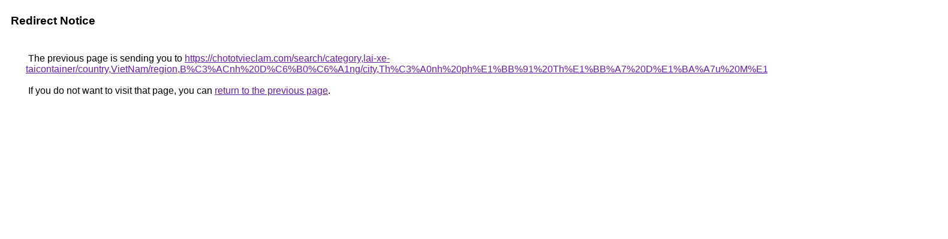

--- FILE ---
content_type: text/html; charset=UTF-8
request_url: https://cse.google.am/url?q=https://chototvieclam.com/search/category,lai-xe-taicontainer/country,VietNam/region,B%C3%ACnh+D%C6%B0%C6%A1ng/city,Th%C3%A0nh+ph%E1%BB%91+Th%E1%BB%A7+D%E1%BA%A7u+M%E1%BB%99t/sOrder,i_price/iOrderType,desc
body_size: 489
content:
<html lang="en"><head><meta http-equiv="Content-Type" content="text/html; charset=UTF-8"><title>Redirect Notice</title><style>body,div,a{font-family:Roboto,Arial,sans-serif}body{background-color:var(--xhUGwc);margin-top:3px}div{color:var(--YLNNHc)}a:link{color:#681da8}a:visited{color:#681da8}a:active{color:#ea4335}div.mymGo{border-top:1px solid var(--gS5jXb);border-bottom:1px solid var(--gS5jXb);background:var(--aYn2S);margin-top:1em;width:100%}div.aXgaGb{padding:0.5em 0;margin-left:10px}div.fTk7vd{margin-left:35px;margin-top:35px}</style></head><body><div class="mymGo"><div class="aXgaGb"><font style="font-size:larger"><b>Redirect Notice</b></font></div></div><div class="fTk7vd">&nbsp;The previous page is sending you to <a href="https://chototvieclam.com/search/category,lai-xe-taicontainer/country,VietNam/region,B%C3%ACnh%20D%C6%B0%C6%A1ng/city,Th%C3%A0nh%20ph%E1%BB%91%20Th%E1%BB%A7%20D%E1%BA%A7u%20M%E1%BB%99t/sOrder,i_price/iOrderType,desc">https://chototvieclam.com/search/category,lai-xe-taicontainer/country,VietNam/region,B%C3%ACnh%20D%C6%B0%C6%A1ng/city,Th%C3%A0nh%20ph%E1%BB%91%20Th%E1%BB%A7%20D%E1%BA%A7u%20M%E1%BB%99t/sOrder,i_price/iOrderType,desc</a>.<br><br>&nbsp;If you do not want to visit that page, you can <a href="#" id="tsuid_OpR8adfMH8Gs5NoPtO2DsAQ_1">return to the previous page</a>.<script nonce="0oGg9keiFFc9tXRv1hhWLA">(function(){var id='tsuid_OpR8adfMH8Gs5NoPtO2DsAQ_1';(function(){document.getElementById(id).onclick=function(){window.history.back();return!1};}).call(this);})();(function(){var id='tsuid_OpR8adfMH8Gs5NoPtO2DsAQ_1';var ct='originlink';var oi='unauthorizedredirect';(function(){document.getElementById(id).onmousedown=function(){var b=document&&document.referrer,a="encodeURIComponent"in window?encodeURIComponent:escape,c="";b&&(c=a(b));(new Image).src="/url?sa=T&url="+c+"&oi="+a(oi)+"&ct="+a(ct);return!1};}).call(this);})();</script><br><br><br></div></body></html>